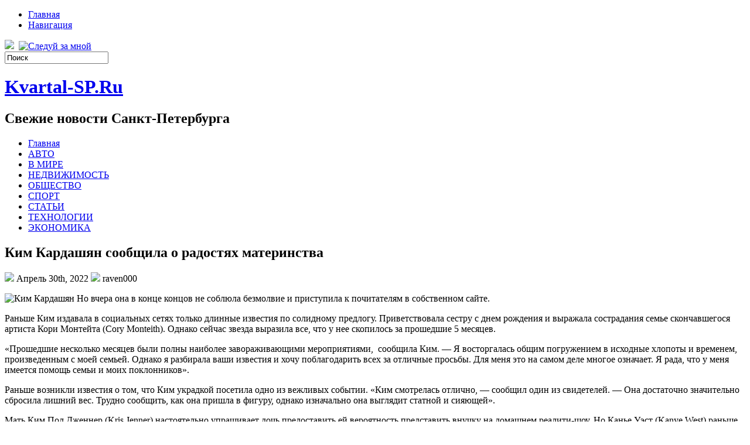

--- FILE ---
content_type: text/html; charset=UTF-8
request_url: https://kvartal-sp.ru/2022/04/30/kim-kardashjan-soobshhila-o-radostjah-materinstva/
body_size: 11147
content:
<!DOCTYPE html PUBLIC "-//W3C//DTD XHTML 1.0 Transitional//EN" "http://www.w3.org/TR/xhtml1/DTD/xhtml1-transitional.dtd">
<html xmlns="http://www.w3.org/1999/xhtml" lang="ru-RU">

<head profile="http://gmpg.org/xfn/11">
<meta http-equiv="Content-Type" content="text/html; charset=UTF-8" />
<meta name="telderi" content="2acf7bd1497bbd9d58fa66ef110fb217" />

<title>Ким Кардашян сообщила о радостях материнства | Kvartal-SP.Ru</title>
<link rel="stylesheet" href="https://kvartal-sp.ru/wp-content/themes/Technologic/css/screen.css" type="text/css" media="screen, projection" />
<link rel="stylesheet" href="https://kvartal-sp.ru/wp-content/themes/Technologic/css/print.css" type="text/css" media="print" />
<!--[if IE]><link rel="stylesheet" href="https://kvartal-sp.ru/wp-content/themes/Technologic/css/ie.css" type="text/css" media="screen, projection"><![endif]-->
<link rel="stylesheet" href="https://kvartal-sp.ru/wp-content/themes/Technologic/style.css" type="text/css" media="screen" />

<!--[if IE 6]>
	<script src="https://kvartal-sp.ru/wp-content/themes/Technologic/js/pngfix.js"></script>
<![endif]--> 
<link rel="alternate" type="application/rss+xml" title="Kvartal-SP.Ru RSS Feed" href="https://kvartal-sp.ru/feed/" />
<link rel="alternate" type="application/atom+xml" title="Kvartal-SP.Ru Atom Feed" href="https://kvartal-sp.ru/feed/atom/" />
<link rel="pingback" href="https://kvartal-sp.ru/xmlrpc.php" />

<script src="https://kvartal-sp.ru/wp-content/themes/Technologic/menu/mootools-1.2.5-core-yc.js" type="text/javascript"></script>
<link rel="stylesheet" href="https://kvartal-sp.ru/wp-content/themes/Technologic/menu/MenuMatic.css" type="text/css" media="screen" charset="utf-8" />
<!--[if lt IE 7]>
	<link rel="stylesheet" href="https://kvartal-sp.ru/wp-content/themes/Technologic/menu/MenuMatic-ie6.css" type="text/css" media="screen" charset="utf-8" />
<![endif]-->
<!-- Load the MenuMatic Class -->
<script src="https://kvartal-sp.ru/wp-content/themes/Technologic/menu/MenuMatic_0.68.3.js" type="text/javascript" charset="utf-8"></script>



<!-- All In One SEO Pack 3.5.2[379,448] -->
<meta name="description"  content="Но вчера она в конце концов не соблюла безмолвие и приступила к почитателям в собственном сайте. Раньше Ким издавала в социальных сетях только длинные известия" />

<script type="application/ld+json" class="aioseop-schema">{"@context":"https://schema.org","@graph":[{"@type":"Organization","@id":"https://kvartal-sp.ru/#organization","url":"https://kvartal-sp.ru/","name":"Kvartal-SP.Ru","sameAs":[]},{"@type":"WebSite","@id":"https://kvartal-sp.ru/#website","url":"https://kvartal-sp.ru/","name":"Kvartal-SP.Ru","publisher":{"@id":"https://kvartal-sp.ru/#organization"},"potentialAction":{"@type":"SearchAction","target":"https://kvartal-sp.ru/?s={search_term_string}","query-input":"required name=search_term_string"}},{"@type":"WebPage","@id":"https://kvartal-sp.ru/2022/04/30/kim-kardashjan-soobshhila-o-radostjah-materinstva/#webpage","url":"https://kvartal-sp.ru/2022/04/30/kim-kardashjan-soobshhila-o-radostjah-materinstva/","inLanguage":"ru-RU","name":"Ким Кардашян сообщила о радостях материнства","isPartOf":{"@id":"https://kvartal-sp.ru/#website"},"breadcrumb":{"@id":"https://kvartal-sp.ru/2022/04/30/kim-kardashjan-soobshhila-o-radostjah-materinstva/#breadcrumblist"},"datePublished":"2022-04-30T18:40:44+00:00","dateModified":"2022-04-30T18:40:44+00:00"},{"@type":"Article","@id":"https://kvartal-sp.ru/2022/04/30/kim-kardashjan-soobshhila-o-radostjah-materinstva/#article","isPartOf":{"@id":"https://kvartal-sp.ru/2022/04/30/kim-kardashjan-soobshhila-o-radostjah-materinstva/#webpage"},"author":{"@id":"https://kvartal-sp.ru/author/raven000/#author"},"headline":"Ким Кардашян сообщила о радостях материнства","datePublished":"2022-04-30T18:40:44+00:00","dateModified":"2022-04-30T18:40:44+00:00","commentCount":0,"mainEntityOfPage":{"@id":"https://kvartal-sp.ru/2022/04/30/kim-kardashjan-soobshhila-o-radostjah-materinstva/#webpage"},"publisher":{"@id":"https://kvartal-sp.ru/#organization"},"articleSection":"СТАТЬИ"},{"@type":"Person","@id":"https://kvartal-sp.ru/author/raven000/#author","name":"raven000","sameAs":[],"image":{"@type":"ImageObject","@id":"https://kvartal-sp.ru/#personlogo","url":"https://secure.gravatar.com/avatar/cfe7b6a6acc1885c15d67ef140ca458e?s=96&d=mm&r=g","width":96,"height":96,"caption":"raven000"}},{"@type":"BreadcrumbList","@id":"https://kvartal-sp.ru/2022/04/30/kim-kardashjan-soobshhila-o-radostjah-materinstva/#breadcrumblist","itemListElement":[{"@type":"ListItem","position":1,"item":{"@type":"WebPage","@id":"https://kvartal-sp.ru/","url":"https://kvartal-sp.ru/","name":"Kvartal-SP.Ru"}},{"@type":"ListItem","position":2,"item":{"@type":"WebPage","@id":"https://kvartal-sp.ru/2022/04/30/kim-kardashjan-soobshhila-o-radostjah-materinstva/","url":"https://kvartal-sp.ru/2022/04/30/kim-kardashjan-soobshhila-o-radostjah-materinstva/","name":"Ким Кардашян сообщила о радостях материнства"}}]}]}</script>
<link rel="canonical" href="https://kvartal-sp.ru/2022/04/30/kim-kardashjan-soobshhila-o-radostjah-materinstva/" />
<!-- All In One SEO Pack -->
<link rel='dns-prefetch' href='//s.w.org' />
<link rel="alternate" type="application/rss+xml" title="Kvartal-SP.Ru &raquo; Лента комментариев к &laquo;Ким Кардашян сообщила о радостях материнства&raquo;" href="https://kvartal-sp.ru/2022/04/30/kim-kardashjan-soobshhila-o-radostjah-materinstva/feed/" />
		<script type="text/javascript">
			window._wpemojiSettings = {"baseUrl":"https:\/\/s.w.org\/images\/core\/emoji\/11\/72x72\/","ext":".png","svgUrl":"https:\/\/s.w.org\/images\/core\/emoji\/11\/svg\/","svgExt":".svg","source":{"concatemoji":"https:\/\/kvartal-sp.ru\/wp-includes\/js\/wp-emoji-release.min.js?ver=4.9.18"}};
			!function(e,a,t){var n,r,o,i=a.createElement("canvas"),p=i.getContext&&i.getContext("2d");function s(e,t){var a=String.fromCharCode;p.clearRect(0,0,i.width,i.height),p.fillText(a.apply(this,e),0,0);e=i.toDataURL();return p.clearRect(0,0,i.width,i.height),p.fillText(a.apply(this,t),0,0),e===i.toDataURL()}function c(e){var t=a.createElement("script");t.src=e,t.defer=t.type="text/javascript",a.getElementsByTagName("head")[0].appendChild(t)}for(o=Array("flag","emoji"),t.supports={everything:!0,everythingExceptFlag:!0},r=0;r<o.length;r++)t.supports[o[r]]=function(e){if(!p||!p.fillText)return!1;switch(p.textBaseline="top",p.font="600 32px Arial",e){case"flag":return s([55356,56826,55356,56819],[55356,56826,8203,55356,56819])?!1:!s([55356,57332,56128,56423,56128,56418,56128,56421,56128,56430,56128,56423,56128,56447],[55356,57332,8203,56128,56423,8203,56128,56418,8203,56128,56421,8203,56128,56430,8203,56128,56423,8203,56128,56447]);case"emoji":return!s([55358,56760,9792,65039],[55358,56760,8203,9792,65039])}return!1}(o[r]),t.supports.everything=t.supports.everything&&t.supports[o[r]],"flag"!==o[r]&&(t.supports.everythingExceptFlag=t.supports.everythingExceptFlag&&t.supports[o[r]]);t.supports.everythingExceptFlag=t.supports.everythingExceptFlag&&!t.supports.flag,t.DOMReady=!1,t.readyCallback=function(){t.DOMReady=!0},t.supports.everything||(n=function(){t.readyCallback()},a.addEventListener?(a.addEventListener("DOMContentLoaded",n,!1),e.addEventListener("load",n,!1)):(e.attachEvent("onload",n),a.attachEvent("onreadystatechange",function(){"complete"===a.readyState&&t.readyCallback()})),(n=t.source||{}).concatemoji?c(n.concatemoji):n.wpemoji&&n.twemoji&&(c(n.twemoji),c(n.wpemoji)))}(window,document,window._wpemojiSettings);
		</script>
		<style type="text/css">
img.wp-smiley,
img.emoji {
	display: inline !important;
	border: none !important;
	box-shadow: none !important;
	height: 1em !important;
	width: 1em !important;
	margin: 0 .07em !important;
	vertical-align: -0.1em !important;
	background: none !important;
	padding: 0 !important;
}
</style>
<link rel='https://api.w.org/' href='https://kvartal-sp.ru/wp-json/' />
<link rel="EditURI" type="application/rsd+xml" title="RSD" href="https://kvartal-sp.ru/xmlrpc.php?rsd" />
<link rel="wlwmanifest" type="application/wlwmanifest+xml" href="https://kvartal-sp.ru/wp-includes/wlwmanifest.xml" /> 
<link rel='prev' title='Аль-Хелаифи: «Ибра и Силва остаются в «ПСЖ»' href='https://kvartal-sp.ru/2022/04/29/al-helaifi-ibra-i-silva-ostajutsja-v-pszh/' />
<link rel='next' title='Кличко сообщил, когда начнет готовиться к бою' href='https://kvartal-sp.ru/2022/05/02/klichko-soobshhil-kogda-nachnet-gotovitsja-k-boju/' />
<meta name="generator" content="WordPress 4.9.18" />
<link rel='shortlink' href='https://kvartal-sp.ru/?p=12410' />
<link rel="alternate" type="application/json+oembed" href="https://kvartal-sp.ru/wp-json/oembed/1.0/embed?url=https%3A%2F%2Fkvartal-sp.ru%2F2022%2F04%2F30%2Fkim-kardashjan-soobshhila-o-radostjah-materinstva%2F" />
<link rel="alternate" type="text/xml+oembed" href="https://kvartal-sp.ru/wp-json/oembed/1.0/embed?url=https%3A%2F%2Fkvartal-sp.ru%2F2022%2F04%2F30%2Fkim-kardashjan-soobshhila-o-radostjah-materinstva%2F&#038;format=xml" />
<style type='text/css'>.rp4wp-related-posts ul{width:100%;padding:0;margin:0;float:left;}
.rp4wp-related-posts ul>li{list-style:none;padding:0;margin:0;padding-bottom:20px;clear:both;}
.rp4wp-related-posts ul>li>p{margin:0;padding:0;}
.rp4wp-related-post-image{width:35%;padding-right:25px;-moz-box-sizing:border-box;-webkit-box-sizing:border-box;box-sizing:border-box;float:left;}</style>
<link rel="icon" href="https://kvartal-sp.ru/wp-content/uploads/2018/06/4.png" sizes="32x32" />
<link rel="icon" href="https://kvartal-sp.ru/wp-content/uploads/2018/06/4.png" sizes="192x192" />
<link rel="apple-touch-icon-precomposed" href="https://kvartal-sp.ru/wp-content/uploads/2018/06/4.png" />
<meta name="msapplication-TileImage" content="https://kvartal-sp.ru/wp-content/uploads/2018/06/4.png" />

</head>
<body>
<script type="text/javascript">
	window.addEvent('domready', function() {			
			var myMenu = new MenuMatic();
	});	
</script>
	<div id="wrapper">
		<div id="container" class="container">  
			<div class="span-24">
				<div class="span-14">
                    <div id="pagemenucontainer">
					
                        <ul id="pagemenu">
    						<li ><a href="http://kvartal-sp.ru/">Главная</a></li>
    						<li class="page_item page-item-2"><a href="https://kvartal-sp.ru/map/">Навигация</a></li>

    					</ul>
                        
                    </div>
				</div>
                
                <div class="span-3 feedtwitter">
					<a href="https://kvartal-sp.ru/feed/"><img src="https://kvartal-sp.ru/wp-content/themes/Technologic/images/rss.png"  style="margin:0 4px 0 0;"  /></a>		
					<a rel="nofollow" href="http://twitter.com/WPTwits" title="Следуй за мной"><img src="https://kvartal-sp.ru/wp-content/themes/Technologic/images/twitter.png"  style="margin:0 4px 0 0; "  title="Следуй за мной" /></a>
				</div>
                
				<div id="topsearch" class="span-7 last">
					 
<div id="search">
    <form method="get" id="searchform" action="https://kvartal-sp.ru/"> 
        <input type="text" value="Поиск" 
            name="s" id="s"  onblur="if (this.value == '')  {this.value = 'Поиск';}"  
            onfocus="if (this.value == 'Поиск') {this.value = '';}" />
        <input type="image" src="https://kvartal-sp.ru/wp-content/themes/Technologic/images/search.gif" style="border:0; vertical-align: top;" /> 
    </form>
</div> 
				</div>
			</div>
				<div id="header" class="span-24">
					<div class="span-12">
						
							<h1><a href="https://kvartal-sp.ru">Kvartal-SP.Ru</a></h1>
							<h2>Свежие новости Санкт-Петербурга</h2>
							
						
					</div>
					
				
				</div>
			
			<div class="span-24">
				<div id="navcontainer">
					
                            <ul id="nav">
                                <li ><a href="https://kvartal-sp.ru">Главная</a></li>
        							<li class="cat-item cat-item-7"><a href="https://kvartal-sp.ru/category/avto/" >АВТО</a>
</li>
	<li class="cat-item cat-item-5"><a href="https://kvartal-sp.ru/category/v-mire/" >В МИРЕ</a>
</li>
	<li class="cat-item cat-item-4"><a href="https://kvartal-sp.ru/category/nedvizhimost/" >НЕДВИЖИМОСТЬ</a>
</li>
	<li class="cat-item cat-item-3"><a href="https://kvartal-sp.ru/category/obshhestvo/" >ОБЩЕСТВО</a>
</li>
	<li class="cat-item cat-item-6"><a href="https://kvartal-sp.ru/category/sport/" >СПОРТ</a>
</li>
	<li class="cat-item cat-item-2"><a href="https://kvartal-sp.ru/category/stati/" >СТАТЬИ</a>
</li>
	<li class="cat-item cat-item-9"><a href="https://kvartal-sp.ru/category/tehnologii/" >ТЕХНОЛОГИИ</a>
</li>
	<li class="cat-item cat-item-8"><a href="https://kvartal-sp.ru/category/jekonomika/" >ЭКОНОМИКА</a>
</li>

        					</ul>
                            
				</div>
			</div>	<div class="span-24" id="contentwrap">	
			<div class="span-16">
				<div id="content">	
					
					
					
										
					
						
												<div class="post-12410 post type-post status-publish format-standard hentry category-stati" id="post-12410">
							<h2 class="title">Ким Кардашян сообщила о радостях материнства</h2>
							<div class="postdate"><img src="https://kvartal-sp.ru/wp-content/themes/Technologic/images/date.png" /> Апрель 30th, 2022 <img src="https://kvartal-sp.ru/wp-content/themes/Technologic/images/user.png" /> raven000 </div>
			
							<div class="entry">
								<p><img alt="Ким Кардашян" src="http://siteua.org/content/images/280x210/629942.jpg"> Но вчера она в конце концов не соблюла безмолвие и приступила к почитателям в собственном сайте. </p>
<p> Раньше Ким издавала в социальных сетях только длинные известия по солидному предлогу. Приветствовала сестру с днем рождения и выражала сострадания семье скончавшегося артиста Кори Монтейта (Cory Monteith). Однако сейчас звезда выразила все, что у нее скопилось за прошедшие 5 месяцев.</p>
<p> «Прошедшие несколько месяцев были полны наиболее завораживающими мероприятиями, &nbsp;сообщила Ким. —&nbsp;Я восторгалась общим погружением в исходные хлопоты и временем, произведенным с моей семьей. Однако я разбирала ваши известия и хочу поблагодарить всех за отличные просьбы. Для меня это на самом деле многое означает. Я рада, что у меня имеется помощь семьи и моих поклонников».</p>
<p> Раньше возникли известия о том, что Ким украдкой посетила одно из вежливых событии. «Ким смотрелась отлично, — сообщил один из свидетелей. — Она  достаточно значительно сбросила лишний вес. Трудно сообщить, как она пришла в фигуру, однако изначально она выглядит статной и сияющей».</p>
<p> Мать Ким Пол Дженнер (Kris Jenner) настоятельно упрашивает дочь предоставить ей вероятность представить внучку на домашнем реалити-шоу. Но Канье Уэст (Kanye West) раньше не раз выделял, что окончательно против такой рекламы.</p>
<p> Сейчас аудитория с нетерпением ожидает, когда же звезда представит собственную кроху Север Уэст (North West). Вежливые обозреватели даже дискутируют между собой, реализует ли Ким фото крошки глянцу (есть информация, что за фотографии звезды предложено несколько млн долларов США) либо, подобно Бейонсе (Beyonce), разместит фото в соцсети.</p>
															</div>
							<div class="postmeta"><img src="https://kvartal-sp.ru/wp-content/themes/Technologic/images/folder.png" /> Опубликовано в рубрике <a href="https://kvartal-sp.ru/category/stati/" rel="category tag">СТАТЬИ</a> </div>
						
							<div class="navigation clearfix">
								<div class="alignleft">&laquo; <a href="https://kvartal-sp.ru/2022/04/29/al-helaifi-ibra-i-silva-ostajutsja-v-pszh/" rel="prev">Аль-Хелаифи: «Ибра и Силва остаются в «ПСЖ»</a></div>
								<div class="alignright"><a href="https://kvartal-sp.ru/2022/05/02/klichko-soobshhil-kogda-nachnet-gotovitsja-k-boju/" rel="next">Кличко сообщил, когда начнет готовиться к бою</a> &raquo;</div>
							</div>
							
															Вы можете <a href="#respond">оставить комментарий</a>, или <a href="https://kvartal-sp.ru/2022/04/30/kim-kardashjan-soobshhila-o-radostjah-materinstva/trackback/" rel="trackback"> ссылку</a> на Ваш сайт.
	
													</div><!--/post-12410-->
						
				

<!-- You can start editing here. -->



	
		<!-- If comments are open, but there are no comments. -->

	 





<div id="respond">

<h3>Оставить комментарий</h3>

<div class="cancel-comment-reply">
	<small><a rel="nofollow" id="cancel-comment-reply-link" href="/2022/04/30/kim-kardashjan-soobshhila-o-radostjah-materinstva/#respond" style="display:none;">Нажмите, чтобы отменить ответ.</a></small>
</div>



<form action="http://kvartal-sp.ru/wp-comments-post.php" method="post" id="commentform">



<p><input type="text" name="author" id="author" value="" size="22" tabindex="1" aria-required='true' />
<label for="author"><small>Имя (обязательно)</small></label></p>

<p><input type="text" name="email" id="email" value="" size="22" tabindex="2" aria-required='true' />
<label for="email"><small>Mail (не будет опубликовано) (обязательно)</small></label></p>

<p><input type="text" name="url" id="url" value="" size="22" tabindex="3" />
<label for="url"><small>Вебсайт</small></label></p>



<!--<p><small><strong>XHTML:</strong> You can use these tags: <code>&lt;a href=&quot;&quot; title=&quot;&quot;&gt; &lt;abbr title=&quot;&quot;&gt; &lt;acronym title=&quot;&quot;&gt; &lt;b&gt; &lt;blockquote cite=&quot;&quot;&gt; &lt;cite&gt; &lt;code&gt; &lt;del datetime=&quot;&quot;&gt; &lt;em&gt; &lt;i&gt; &lt;q cite=&quot;&quot;&gt; &lt;s&gt; &lt;strike&gt; &lt;strong&gt; </code></small></p>-->

<p><textarea name="comment" id="comment" cols="100%" rows="10" tabindex="4"></textarea></p>

<p><input name="submit" type="submit" id="submit" tabindex="5" value="Отправить" />
<input type='hidden' name='comment_post_ID' value='12410' id='comment_post_ID' />
<input type='hidden' name='comment_parent' id='comment_parent' value='0' />

</p>


</form>


</div>


				
							
							</div>
			</div>
		<div class="span-8 last">
	
	<div class="sidebar">
    
     
    			<div class="addthis_toolbox">   
    			    <div class="custom_images">
    			            <a rel="nofollow" class="addthis_button_twitter"><img src="https://kvartal-sp.ru/wp-content/themes/Technologic/images/socialicons/twitter.png" width="32" height="32" alt="Twitter" /></a>
    			            <a rel="nofollow" class="addthis_button_delicious"><img src="https://kvartal-sp.ru/wp-content/themes/Technologic/images/socialicons/delicious.png" width="32" height="32" alt="Delicious" /></a>
    			            <a rel="nofollow" class="addthis_button_facebook"><img src="https://kvartal-sp.ru/wp-content/themes/Technologic/images/socialicons/facebook.png" width="32" height="32" alt="Facebook" /></a>
    			            <a rel="nofollow" class="addthis_button_digg"><img src="https://kvartal-sp.ru/wp-content/themes/Technologic/images/socialicons/digg.png" width="32" height="32" alt="Digg" /></a>
    			            <a rel="nofollow" class="addthis_button_stumbleupon"><img src="https://kvartal-sp.ru/wp-content/themes/Technologic/images/socialicons/stumbleupon.png" width="32" height="32" alt="Stumbleupon" /></a>
    			            <a rel="nofollow" class="addthis_button_favorites"><img src="https://kvartal-sp.ru/wp-content/themes/Technologic/images/socialicons/favorites.png" width="32" height="32" alt="Favorites" /></a>
    			            <a rel="nofollow" class="addthis_button_more"><img src="https://kvartal-sp.ru/wp-content/themes/Technologic/images/socialicons/more.png" width="32" height="32" alt="More" /></a>
    			    </div>
    			    <script type="text/javascript" src="http://s7.addthis.com/js/250/addthis_widget.js?pub=xa-4a65e1d93cd75e94"></script>
    			</div>
    			


    
    
        
		<ul>
					<li id="recent-posts-2" class="widget widget_recent_entries">		<h2 class="widgettitle">Свежие записи</h2>		<ul>
											<li>
					<a href="https://kvartal-sp.ru/2026/01/24/pushki-pylepodavlenija-sovremennoe-reshenie-dlja-borby-s-pylju/">Пушки пылеподавления: современное решение для борьбы с пылью</a>
									</li>
											<li>
					<a href="https://kvartal-sp.ru/2026/01/21/inspekcii-kvartir-zachem-oni-nuzhny-i-kak-prohodjat/">Инспекции квартир: зачем они нужны и как проходят</a>
									</li>
											<li>
					<a href="https://kvartal-sp.ru/2026/01/20/rabota-turoperatora-za-kulisami-industrii-puteshestvij/">Работа туроператора: за кулисами индустрии путешествий</a>
									</li>
											<li>
					<a href="https://kvartal-sp.ru/2026/01/20/oformlenie-vnzh-na-kipre/">Оформление ВНЖ на Кипре</a>
									</li>
											<li>
					<a href="https://kvartal-sp.ru/2026/01/18/otel-s-vidom-na-gory-green-flow-garmonija-ujuta-i-prirody-na-roze-hutor/">Отель с видом на горы Green Flow: гармония уюта и природы на Розе Хутор</a>
									</li>
											<li>
					<a href="https://kvartal-sp.ru/2026/01/11/odessa-v-kurse-kogda-gorod-govorit-s-toboj-naprjamuju/">«Одесса в курсе»: когда город говорит с тобой напрямую</a>
									</li>
											<li>
					<a href="https://kvartal-sp.ru/2026/01/11/dachnye-poselki-podmoskovja-s-gotovymi-domami-kak-vybrat-i-na-chto-obratit-vnimanie/">Дачные поселки Подмосковья с готовыми домами: как выбрать и на что обратить внимание</a>
									</li>
											<li>
					<a href="https://kvartal-sp.ru/2026/01/04/kak-vybrat-divan-podrobnoe-rukovodstvo-dlja-teh-kto-cenit-komfort-i-stil/">Как выбрать диван: подробное руководство для тех, кто ценит комфорт и стиль</a>
									</li>
											<li>
					<a href="https://kvartal-sp.ru/2026/01/04/dizelnyj-kompressor-ustrojstvo-princip-raboty-i-sfery-primenenija/">Дизельный компрессор: устройство, принцип работы и сферы применения</a>
									</li>
											<li>
					<a href="https://kvartal-sp.ru/2025/12/30/proizvodstvo-kabelenesushhih-sistem-tehnologii-jetapy-i-tendencii-razvitija/">Производство кабеленесущих систем: технологии, этапы и тенденции развития</a>
									</li>
					</ul>
		</li><li id="archives-2" class="widget widget_archive"><h2 class="widgettitle">Архивы</h2>		<ul>
			<li><a href='https://kvartal-sp.ru/2026/01/'>Январь 2026</a></li>
	<li><a href='https://kvartal-sp.ru/2025/12/'>Декабрь 2025</a></li>
	<li><a href='https://kvartal-sp.ru/2025/06/'>Июнь 2025</a></li>
	<li><a href='https://kvartal-sp.ru/2025/05/'>Май 2025</a></li>
	<li><a href='https://kvartal-sp.ru/2025/03/'>Март 2025</a></li>
	<li><a href='https://kvartal-sp.ru/2025/01/'>Январь 2025</a></li>
	<li><a href='https://kvartal-sp.ru/2024/12/'>Декабрь 2024</a></li>
	<li><a href='https://kvartal-sp.ru/2024/11/'>Ноябрь 2024</a></li>
	<li><a href='https://kvartal-sp.ru/2024/09/'>Сентябрь 2024</a></li>
	<li><a href='https://kvartal-sp.ru/2024/08/'>Август 2024</a></li>
	<li><a href='https://kvartal-sp.ru/2024/07/'>Июль 2024</a></li>
	<li><a href='https://kvartal-sp.ru/2024/05/'>Май 2024</a></li>
	<li><a href='https://kvartal-sp.ru/2024/03/'>Март 2024</a></li>
	<li><a href='https://kvartal-sp.ru/2024/02/'>Февраль 2024</a></li>
	<li><a href='https://kvartal-sp.ru/2023/12/'>Декабрь 2023</a></li>
	<li><a href='https://kvartal-sp.ru/2023/11/'>Ноябрь 2023</a></li>
	<li><a href='https://kvartal-sp.ru/2023/10/'>Октябрь 2023</a></li>
	<li><a href='https://kvartal-sp.ru/2023/09/'>Сентябрь 2023</a></li>
	<li><a href='https://kvartal-sp.ru/2023/08/'>Август 2023</a></li>
	<li><a href='https://kvartal-sp.ru/2023/07/'>Июль 2023</a></li>
	<li><a href='https://kvartal-sp.ru/2023/06/'>Июнь 2023</a></li>
	<li><a href='https://kvartal-sp.ru/2023/05/'>Май 2023</a></li>
	<li><a href='https://kvartal-sp.ru/2023/04/'>Апрель 2023</a></li>
	<li><a href='https://kvartal-sp.ru/2023/03/'>Март 2023</a></li>
	<li><a href='https://kvartal-sp.ru/2023/02/'>Февраль 2023</a></li>
	<li><a href='https://kvartal-sp.ru/2023/01/'>Январь 2023</a></li>
	<li><a href='https://kvartal-sp.ru/2022/12/'>Декабрь 2022</a></li>
	<li><a href='https://kvartal-sp.ru/2022/11/'>Ноябрь 2022</a></li>
	<li><a href='https://kvartal-sp.ru/2022/10/'>Октябрь 2022</a></li>
	<li><a href='https://kvartal-sp.ru/2022/09/'>Сентябрь 2022</a></li>
	<li><a href='https://kvartal-sp.ru/2022/08/'>Август 2022</a></li>
	<li><a href='https://kvartal-sp.ru/2022/07/'>Июль 2022</a></li>
	<li><a href='https://kvartal-sp.ru/2022/06/'>Июнь 2022</a></li>
	<li><a href='https://kvartal-sp.ru/2022/05/'>Май 2022</a></li>
	<li><a href='https://kvartal-sp.ru/2022/04/'>Апрель 2022</a></li>
	<li><a href='https://kvartal-sp.ru/2022/03/'>Март 2022</a></li>
	<li><a href='https://kvartal-sp.ru/2022/02/'>Февраль 2022</a></li>
	<li><a href='https://kvartal-sp.ru/2021/08/'>Август 2021</a></li>
	<li><a href='https://kvartal-sp.ru/2021/07/'>Июль 2021</a></li>
	<li><a href='https://kvartal-sp.ru/2021/06/'>Июнь 2021</a></li>
	<li><a href='https://kvartal-sp.ru/2020/12/'>Декабрь 2020</a></li>
	<li><a href='https://kvartal-sp.ru/2020/09/'>Сентябрь 2020</a></li>
	<li><a href='https://kvartal-sp.ru/2020/08/'>Август 2020</a></li>
	<li><a href='https://kvartal-sp.ru/2020/06/'>Июнь 2020</a></li>
	<li><a href='https://kvartal-sp.ru/2020/05/'>Май 2020</a></li>
	<li><a href='https://kvartal-sp.ru/2020/04/'>Апрель 2020</a></li>
	<li><a href='https://kvartal-sp.ru/2020/03/'>Март 2020</a></li>
	<li><a href='https://kvartal-sp.ru/2020/02/'>Февраль 2020</a></li>
	<li><a href='https://kvartal-sp.ru/2020/01/'>Январь 2020</a></li>
	<li><a href='https://kvartal-sp.ru/2019/12/'>Декабрь 2019</a></li>
	<li><a href='https://kvartal-sp.ru/2019/11/'>Ноябрь 2019</a></li>
	<li><a href='https://kvartal-sp.ru/2019/10/'>Октябрь 2019</a></li>
	<li><a href='https://kvartal-sp.ru/2019/09/'>Сентябрь 2019</a></li>
	<li><a href='https://kvartal-sp.ru/2019/08/'>Август 2019</a></li>
	<li><a href='https://kvartal-sp.ru/2019/07/'>Июль 2019</a></li>
	<li><a href='https://kvartal-sp.ru/2019/06/'>Июнь 2019</a></li>
	<li><a href='https://kvartal-sp.ru/2019/05/'>Май 2019</a></li>
	<li><a href='https://kvartal-sp.ru/2019/04/'>Апрель 2019</a></li>
	<li><a href='https://kvartal-sp.ru/2019/03/'>Март 2019</a></li>
	<li><a href='https://kvartal-sp.ru/2019/02/'>Февраль 2019</a></li>
	<li><a href='https://kvartal-sp.ru/2019/01/'>Январь 2019</a></li>
	<li><a href='https://kvartal-sp.ru/2018/12/'>Декабрь 2018</a></li>
	<li><a href='https://kvartal-sp.ru/2018/11/'>Ноябрь 2018</a></li>
	<li><a href='https://kvartal-sp.ru/2018/10/'>Октябрь 2018</a></li>
	<li><a href='https://kvartal-sp.ru/2018/09/'>Сентябрь 2018</a></li>
	<li><a href='https://kvartal-sp.ru/2018/08/'>Август 2018</a></li>
	<li><a href='https://kvartal-sp.ru/2018/07/'>Июль 2018</a></li>
	<li><a href='https://kvartal-sp.ru/2018/06/'>Июнь 2018</a></li>
	<li><a href='https://kvartal-sp.ru/2018/05/'>Май 2018</a></li>
	<li><a href='https://kvartal-sp.ru/2018/04/'>Апрель 2018</a></li>
	<li><a href='https://kvartal-sp.ru/2018/03/'>Март 2018</a></li>
	<li><a href='https://kvartal-sp.ru/2018/02/'>Февраль 2018</a></li>
	<li><a href='https://kvartal-sp.ru/2018/01/'>Январь 2018</a></li>
	<li><a href='https://kvartal-sp.ru/2017/12/'>Декабрь 2017</a></li>
		</ul>
		</li><li id="categories-2" class="widget widget_categories"><h2 class="widgettitle">Категории</h2>		<ul>
	<li class="cat-item cat-item-7"><a href="https://kvartal-sp.ru/category/avto/" >АВТО</a>
</li>
	<li class="cat-item cat-item-1"><a href="https://kvartal-sp.ru/category/%d0%b1%d0%b5%d0%b7-%d1%80%d1%83%d0%b1%d1%80%d0%b8%d0%ba%d0%b8/" >Без рубрики</a>
</li>
	<li class="cat-item cat-item-5"><a href="https://kvartal-sp.ru/category/v-mire/" >В МИРЕ</a>
</li>
	<li class="cat-item cat-item-4"><a href="https://kvartal-sp.ru/category/nedvizhimost/" >НЕДВИЖИМОСТЬ</a>
</li>
	<li class="cat-item cat-item-3"><a href="https://kvartal-sp.ru/category/obshhestvo/" >ОБЩЕСТВО</a>
</li>
	<li class="cat-item cat-item-6"><a href="https://kvartal-sp.ru/category/sport/" >СПОРТ</a>
</li>
	<li class="cat-item cat-item-2"><a href="https://kvartal-sp.ru/category/stati/" >СТАТЬИ</a>
</li>
	<li class="cat-item cat-item-9"><a href="https://kvartal-sp.ru/category/tehnologii/" >ТЕХНОЛОГИИ</a>
</li>
	<li class="cat-item cat-item-8"><a href="https://kvartal-sp.ru/category/jekonomika/" >ЭКОНОМИКА</a>
</li>
		</ul>
</li><li id="calendar-2" class="widget widget_calendar"><div id="calendar_wrap" class="calendar_wrap"><table id="wp-calendar">
	<caption>Апрель 2022</caption>
	<thead>
	<tr>
		<th scope="col" title="Понедельник">Пн</th>
		<th scope="col" title="Вторник">Вт</th>
		<th scope="col" title="Среда">Ср</th>
		<th scope="col" title="Четверг">Чт</th>
		<th scope="col" title="Пятница">Пт</th>
		<th scope="col" title="Суббота">Сб</th>
		<th scope="col" title="Воскресенье">Вс</th>
	</tr>
	</thead>

	<tfoot>
	<tr>
		<td colspan="3" id="prev"><a href="https://kvartal-sp.ru/2022/03/">&laquo; Мар</a></td>
		<td class="pad">&nbsp;</td>
		<td colspan="3" id="next"><a href="https://kvartal-sp.ru/2022/05/">Май &raquo;</a></td>
	</tr>
	</tfoot>

	<tbody>
	<tr>
		<td colspan="4" class="pad">&nbsp;</td><td>1</td><td>2</td><td>3</td>
	</tr>
	<tr>
		<td><a href="https://kvartal-sp.ru/2022/04/04/" aria-label="Записи, опубликованные 04.04.2022">4</a></td><td><a href="https://kvartal-sp.ru/2022/04/05/" aria-label="Записи, опубликованные 05.04.2022">5</a></td><td><a href="https://kvartal-sp.ru/2022/04/06/" aria-label="Записи, опубликованные 06.04.2022">6</a></td><td><a href="https://kvartal-sp.ru/2022/04/07/" aria-label="Записи, опубликованные 07.04.2022">7</a></td><td><a href="https://kvartal-sp.ru/2022/04/08/" aria-label="Записи, опубликованные 08.04.2022">8</a></td><td><a href="https://kvartal-sp.ru/2022/04/09/" aria-label="Записи, опубликованные 09.04.2022">9</a></td><td><a href="https://kvartal-sp.ru/2022/04/10/" aria-label="Записи, опубликованные 10.04.2022">10</a></td>
	</tr>
	<tr>
		<td><a href="https://kvartal-sp.ru/2022/04/11/" aria-label="Записи, опубликованные 11.04.2022">11</a></td><td>12</td><td><a href="https://kvartal-sp.ru/2022/04/13/" aria-label="Записи, опубликованные 13.04.2022">13</a></td><td><a href="https://kvartal-sp.ru/2022/04/14/" aria-label="Записи, опубликованные 14.04.2022">14</a></td><td>15</td><td><a href="https://kvartal-sp.ru/2022/04/16/" aria-label="Записи, опубликованные 16.04.2022">16</a></td><td><a href="https://kvartal-sp.ru/2022/04/17/" aria-label="Записи, опубликованные 17.04.2022">17</a></td>
	</tr>
	<tr>
		<td>18</td><td>19</td><td><a href="https://kvartal-sp.ru/2022/04/20/" aria-label="Записи, опубликованные 20.04.2022">20</a></td><td><a href="https://kvartal-sp.ru/2022/04/21/" aria-label="Записи, опубликованные 21.04.2022">21</a></td><td><a href="https://kvartal-sp.ru/2022/04/22/" aria-label="Записи, опубликованные 22.04.2022">22</a></td><td><a href="https://kvartal-sp.ru/2022/04/23/" aria-label="Записи, опубликованные 23.04.2022">23</a></td><td><a href="https://kvartal-sp.ru/2022/04/24/" aria-label="Записи, опубликованные 24.04.2022">24</a></td>
	</tr>
	<tr>
		<td>25</td><td>26</td><td>27</td><td><a href="https://kvartal-sp.ru/2022/04/28/" aria-label="Записи, опубликованные 28.04.2022">28</a></td><td><a href="https://kvartal-sp.ru/2022/04/29/" aria-label="Записи, опубликованные 29.04.2022">29</a></td><td><a href="https://kvartal-sp.ru/2022/04/30/" aria-label="Записи, опубликованные 30.04.2022">30</a></td>
		<td class="pad" colspan="1">&nbsp;</td>
	</tr>
	</tbody>
	</table></div></li><li id="text-2" class="widget widget_text">			<div class="textwidget"><p><!-- Yandex.Metrika informer --><br />
<a href="https://metrika.yandex.ru/stat/?id=90588179&amp;from=informer"
target="_blank" rel="nofollow"><img src="https://informer.yandex.ru/informer/90588179/3_1_FFFFFFFF_EFEFEFFF_0_pageviews"
style="width:88px; height:31px; border:0;" alt="Яндекс.Метрика" title="Яндекс.Метрика: данные за сегодня (просмотры, визиты и уникальные посетители)" class="ym-advanced-informer" data-cid="90588179" data-lang="ru" /></a><br />
<!-- /Yandex.Metrika informer --></p>
<p><!-- Yandex.Metrika counter --><br />
<script type="text/javascript" >
   (function(m,e,t,r,i,k,a){m[i]=m[i]||function(){(m[i].a=m[i].a||[]).push(arguments)};
   m[i].l=1*new Date();
   for (var j = 0; j < document.scripts.length; j++) {if (document.scripts[j].src === r) { return; }}
   k=e.createElement(t),a=e.getElementsByTagName(t)[0],k.async=1,k.src=r,a.parentNode.insertBefore(k,a)})
   (window, document, "script", "https://mc.yandex.ru/metrika/tag.js", "ym");

   ym(90588179, "init", {
        clickmap:true,
        trackLinks:true,
        accurateTrackBounce:true
   });
</script><br />
<noscript></p>
<div><img src="https://mc.yandex.ru/watch/90588179" style="position:absolute; left:-9999px;" alt="" /></div>
<p></noscript><br />
<!-- /Yandex.Metrika counter --></p>
</div>
		</li>
			</ul>
        
        
		
	</div>
</div>
	</div>
    <div class="span-24">
	<div id="footer">Все права защищены. &copy; <a href="https://kvartal-sp.ru"><strong>Kvartal-SP.Ru</strong></a>  - Свежие новости Санкт-Петербурга</div>
    
    <div id="credits"></div>
        
</div>
</div>
</div>

<center>
<!--LiveInternet counter--><script type="text/javascript"><!--
document.write("<a href='//www.liveinternet.ru/click' "+
"target=_blank><img src='//counter.yadro.ru/hit?t14.15;r"+
escape(document.referrer)+((typeof(screen)=="undefined")?"":
";s"+screen.width+"*"+screen.height+"*"+(screen.colorDepth?
screen.colorDepth:screen.pixelDepth))+";u"+escape(document.URL)+
";"+Math.random()+
"' alt='' title='LiveInternet: показано число просмотров за 24"+
" часа, посетителей за 24 часа и за сегодня' "+
"border='0' width='88' height='31'><\/a>")
//--></script><!--/LiveInternet-->
</center>

<script type='text/javascript' src='https://kvartal-sp.ru/wp-includes/js/wp-embed.min.js?ver=4.9.18'></script>


</body>
</html>

